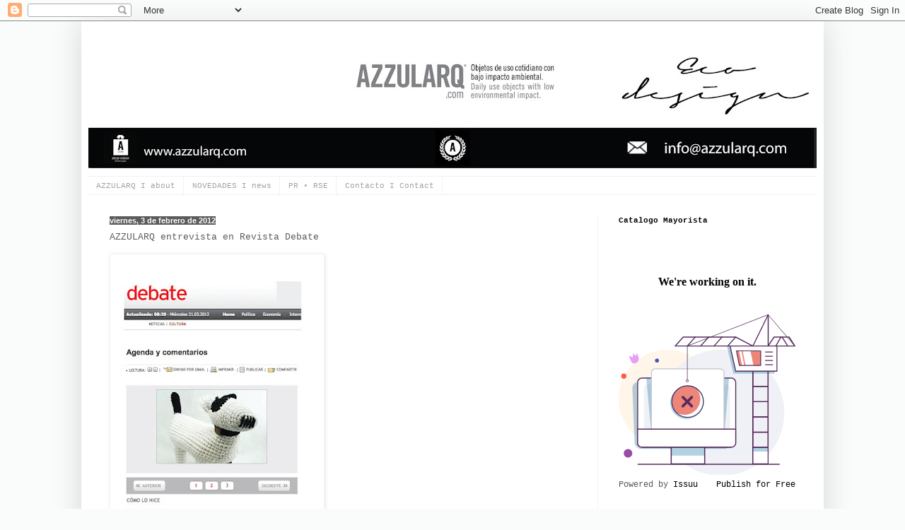

--- FILE ---
content_type: text/html; charset=UTF-8
request_url: http://azzularq.blogspot.com/2012/02/azzularq-entrevista-en-revista-debate.html
body_size: 10738
content:
<!DOCTYPE html>
<html class='v2' dir='ltr' lang='es' xmlns='http://www.w3.org/1999/xhtml' xmlns:b='http://www.google.com/2005/gml/b' xmlns:data='http://www.google.com/2005/gml/data' xmlns:expr='http://www.google.com/2005/gml/expr'>
<head>
<link href='https://www.blogger.com/static/v1/widgets/335934321-css_bundle_v2.css' rel='stylesheet' type='text/css'/>
<meta content='width=1100' name='viewport'/>
<meta content='text/html; charset=UTF-8' http-equiv='Content-Type'/>
<meta content='blogger' name='generator'/>
<link href='http://azzularq.blogspot.com/favicon.ico' rel='icon' type='image/x-icon'/>
<link href='http://azzularq.blogspot.com/2012/02/azzularq-entrevista-en-revista-debate.html' rel='canonical'/>
<link rel="alternate" type="application/atom+xml" title="A     Z     Z     U     L     A     R     Q - Atom" href="http://azzularq.blogspot.com/feeds/posts/default" />
<link rel="alternate" type="application/rss+xml" title="A     Z     Z     U     L     A     R     Q - RSS" href="http://azzularq.blogspot.com/feeds/posts/default?alt=rss" />
<link rel="service.post" type="application/atom+xml" title="A     Z     Z     U     L     A     R     Q - Atom" href="https://www.blogger.com/feeds/4451271133019623166/posts/default" />

<link rel="alternate" type="application/atom+xml" title="A     Z     Z     U     L     A     R     Q - Atom" href="http://azzularq.blogspot.com/feeds/7090967642814590443/comments/default" />
<!--Can't find substitution for tag [blog.ieCssRetrofitLinks]-->
<link href='https://blogger.googleusercontent.com/img/b/R29vZ2xl/AVvXsEjHval34SuZxM_GCsPSVTA3MnIt0USQe2QrKyre3jJWvZfETh8EMzw87gBJTvH0UyT4RlsVAp-4i3M-_pYhEbz9wi4HZ5syNo4U-DqWKANRr6YlEsIR9LfTd6CzzHn38FtB5U8ZVbNioFs/s400/AZZULARQ_REVISTA+DEBATE.jpg' rel='image_src'/>
<meta content='http://azzularq.blogspot.com/2012/02/azzularq-entrevista-en-revista-debate.html' property='og:url'/>
<meta content='AZZULARQ entrevista en Revista Debate' property='og:title'/>
<meta content='AZZULARQ objetos de uso cotidiano con bajo impacto ambiental. 
regalos y accesorios sustentables de uso personal y para el hogar' property='og:description'/>
<meta content='https://blogger.googleusercontent.com/img/b/R29vZ2xl/AVvXsEjHval34SuZxM_GCsPSVTA3MnIt0USQe2QrKyre3jJWvZfETh8EMzw87gBJTvH0UyT4RlsVAp-4i3M-_pYhEbz9wi4HZ5syNo4U-DqWKANRr6YlEsIR9LfTd6CzzHn38FtB5U8ZVbNioFs/w1200-h630-p-k-no-nu/AZZULARQ_REVISTA+DEBATE.jpg' property='og:image'/>
<title>A     Z     Z     U     L     A     R     Q: AZZULARQ entrevista en Revista Debate</title>
<style id='page-skin-1' type='text/css'><!--
/*
-----------------------------------------------
Blogger Template Style
Name:     Simple
Designer: Blogger
URL:      www.blogger.com
----------------------------------------------- */
/* Content
----------------------------------------------- */
body {
font: normal normal 12px 'Courier New', Courier, FreeMono, monospace;
color: #5b5b5b;
background: #f9fcfb none repeat scroll top left;
padding: 0 40px 40px 40px;
}
html body .region-inner {
min-width: 0;
max-width: 100%;
width: auto;
}
h2 {
font-size: 22px;
}
a:link {
text-decoration:none;
color: #000000;
}
a:visited {
text-decoration:none;
color: #949494;
}
a:hover {
text-decoration:underline;
color: #46f3ff;
}
.body-fauxcolumn-outer .fauxcolumn-inner {
background: transparent none repeat scroll top left;
_background-image: none;
}
.body-fauxcolumn-outer .cap-top {
position: absolute;
z-index: 1;
height: 400px;
width: 100%;
}
.body-fauxcolumn-outer .cap-top .cap-left {
width: 100%;
background: transparent none repeat-x scroll top left;
_background-image: none;
}
.content-outer {
-moz-box-shadow: 0 0 40px rgba(0, 0, 0, .15);
-webkit-box-shadow: 0 0 5px rgba(0, 0, 0, .15);
-goog-ms-box-shadow: 0 0 10px #333333;
box-shadow: 0 0 40px rgba(0, 0, 0, .15);
margin-bottom: 1px;
}
.content-inner {
padding: 10px 10px;
}
.content-inner {
background-color: #ffffff;
}
/* Header
----------------------------------------------- */
.header-outer {
background: transparent none repeat-x scroll 0 -400px;
_background-image: none;
}
.Header h1 {
font: normal normal 60px 'Courier New', Courier, FreeMono, monospace;
color: #41cbbd;
text-shadow: -1px -1px 1px rgba(0, 0, 0, .2);
}
.Header h1 a {
color: #41cbbd;
}
.Header .description {
font-size: 140%;
color: #868686;
}
.header-inner .Header .titlewrapper {
padding: 22px 30px;
}
.header-inner .Header .descriptionwrapper {
padding: 0 30px;
}
/* Tabs
----------------------------------------------- */
.tabs-inner .section:first-child {
border-top: 1px solid #f2f2f2;
}
.tabs-inner .section:first-child ul {
margin-top: -1px;
border-top: 1px solid #f2f2f2;
border-left: 0 solid #f2f2f2;
border-right: 0 solid #f2f2f2;
}
.tabs-inner .widget ul {
background: transparent url(https://resources.blogblog.com/blogblog/data/1kt/simple/gradients_light.png) repeat-x scroll 0 -800px;
_background-image: none;
border-bottom: 1px solid #f2f2f2;
margin-top: 0;
margin-left: -30px;
margin-right: -30px;
}
.tabs-inner .widget li a {
display: inline-block;
padding: .6em 1em;
font: normal normal 11px 'Courier New', Courier, FreeMono, monospace;
color: #a2a2a2;
border-left: 1px solid #ffffff;
border-right: 1px solid #f2f2f2;
}
.tabs-inner .widget li:first-child a {
border-left: none;
}
.tabs-inner .widget li.selected a, .tabs-inner .widget li a:hover {
color: #000000;
background-color: #f2f2f2;
text-decoration: none;
}
/* Columns
----------------------------------------------- */
.main-outer {
border-top: 0 solid #f2f2f2;
}
.fauxcolumn-left-outer .fauxcolumn-inner {
border-right: 1px solid #f2f2f2;
}
.fauxcolumn-right-outer .fauxcolumn-inner {
border-left: 1px solid #f2f2f2;
}
/* Headings
----------------------------------------------- */
div.widget > h2,
div.widget h2.title {
margin: 0 0 1em 0;
font: normal bold 11px 'Courier New', Courier, FreeMono, monospace;
color: #000000;
}
/* Widgets
----------------------------------------------- */
.widget .zippy {
color: #a2a2a2;
text-shadow: 2px 2px 1px rgba(0, 0, 0, .1);
}
.widget .popular-posts ul {
list-style: none;
}
/* Posts
----------------------------------------------- */
h2.date-header {
font: normal bold 11px Arial, Tahoma, Helvetica, FreeSans, sans-serif;
}
.date-header span {
background-color: #5b5b5b;
color: #f9fcfb;
padding: inherit;
letter-spacing: inherit;
margin: inherit;
}
.main-inner {
padding-top: 30px;
padding-bottom: 30px;
}
.main-inner .column-center-inner {
padding: 0 15px;
}
.main-inner .column-center-inner .section {
margin: 0 15px;
}
.post {
margin: 0 0 25px 0;
}
h3.post-title, .comments h4 {
font: normal normal 13px 'Courier New', Courier, FreeMono, monospace;
margin: .75em 0 0;
}
.post-body {
font-size: 110%;
line-height: 1.4;
position: relative;
}
.post-body img, .post-body .tr-caption-container, .Profile img, .Image img,
.BlogList .item-thumbnail img {
padding: 2px;
background: #ffffff;
border: 1px solid #f2f2f2;
-moz-box-shadow: 1px 1px 5px rgba(0, 0, 0, .1);
-webkit-box-shadow: 1px 1px 5px rgba(0, 0, 0, .1);
box-shadow: 1px 1px 5px rgba(0, 0, 0, .1);
}
.post-body img, .post-body .tr-caption-container {
padding: 5px;
}
.post-body .tr-caption-container {
color: #5b5b5b;
}
.post-body .tr-caption-container img {
padding: 0;
background: transparent;
border: none;
-moz-box-shadow: 0 0 0 rgba(0, 0, 0, .1);
-webkit-box-shadow: 0 0 0 rgba(0, 0, 0, .1);
box-shadow: 0 0 0 rgba(0, 0, 0, .1);
}
.post-header {
margin: 0 0 1.5em;
line-height: 1.6;
font-size: 90%;
}
.post-footer {
margin: 20px -2px 0;
padding: 5px 10px;
color: #797979;
background-color: #f9fcfb;
border-bottom: 1px solid #868686;
line-height: 1.6;
font-size: 90%;
}
#comments .comment-author {
padding-top: 1.5em;
border-top: 1px solid #f2f2f2;
background-position: 0 1.5em;
}
#comments .comment-author:first-child {
padding-top: 0;
border-top: none;
}
.avatar-image-container {
margin: .2em 0 0;
}
#comments .avatar-image-container img {
border: 1px solid #f2f2f2;
}
/* Comments
----------------------------------------------- */
.comments .comments-content .icon.blog-author {
background-repeat: no-repeat;
background-image: url([data-uri]);
}
.comments .comments-content .loadmore a {
border-top: 1px solid #a2a2a2;
border-bottom: 1px solid #a2a2a2;
}
.comments .comment-thread.inline-thread {
background-color: #f9fcfb;
}
.comments .continue {
border-top: 2px solid #a2a2a2;
}
/* Accents
---------------------------------------------- */
.section-columns td.columns-cell {
border-left: 1px solid #f2f2f2;
}
.blog-pager {
background: transparent none no-repeat scroll top center;
}
.blog-pager-older-link, .home-link,
.blog-pager-newer-link {
background-color: #ffffff;
padding: 5px;
}
.footer-outer {
border-top: 0 dashed #bbbbbb;
}
/* Mobile
----------------------------------------------- */
body.mobile  {
background-size: auto;
}
.mobile .body-fauxcolumn-outer {
background: transparent none repeat scroll top left;
}
.mobile .body-fauxcolumn-outer .cap-top {
background-size: 100% auto;
}
.mobile .content-outer {
-webkit-box-shadow: 0 0 3px rgba(0, 0, 0, .15);
box-shadow: 0 0 3px rgba(0, 0, 0, .15);
}
.mobile .tabs-inner .widget ul {
margin-left: 0;
margin-right: 0;
}
.mobile .post {
margin: 0;
}
.mobile .main-inner .column-center-inner .section {
margin: 0;
}
.mobile .date-header span {
padding: 0.1em 10px;
margin: 0 -10px;
}
.mobile h3.post-title {
margin: 0;
}
.mobile .blog-pager {
background: transparent none no-repeat scroll top center;
}
.mobile .footer-outer {
border-top: none;
}
.mobile .main-inner, .mobile .footer-inner {
background-color: #ffffff;
}
.mobile-index-contents {
color: #5b5b5b;
}
.mobile-link-button {
background-color: #000000;
}
.mobile-link-button a:link, .mobile-link-button a:visited {
color: #ffffff;
}
.mobile .tabs-inner .section:first-child {
border-top: none;
}
.mobile .tabs-inner .PageList .widget-content {
background-color: #f2f2f2;
color: #000000;
border-top: 1px solid #f2f2f2;
border-bottom: 1px solid #f2f2f2;
}
.mobile .tabs-inner .PageList .widget-content .pagelist-arrow {
border-left: 1px solid #f2f2f2;
}

--></style>
<style id='template-skin-1' type='text/css'><!--
body {
min-width: 1050px;
}
.content-outer, .content-fauxcolumn-outer, .region-inner {
min-width: 1050px;
max-width: 1050px;
_width: 1050px;
}
.main-inner .columns {
padding-left: 0;
padding-right: 310px;
}
.main-inner .fauxcolumn-center-outer {
left: 0;
right: 310px;
/* IE6 does not respect left and right together */
_width: expression(this.parentNode.offsetWidth -
parseInt("0") -
parseInt("310px") + 'px');
}
.main-inner .fauxcolumn-left-outer {
width: 0;
}
.main-inner .fauxcolumn-right-outer {
width: 310px;
}
.main-inner .column-left-outer {
width: 0;
right: 100%;
margin-left: -0;
}
.main-inner .column-right-outer {
width: 310px;
margin-right: -310px;
}
#layout {
min-width: 0;
}
#layout .content-outer {
min-width: 0;
width: 800px;
}
#layout .region-inner {
min-width: 0;
width: auto;
}
body#layout div.add_widget {
padding: 8px;
}
body#layout div.add_widget a {
margin-left: 32px;
}
--></style>
<script type='text/javascript'>
        (function(i,s,o,g,r,a,m){i['GoogleAnalyticsObject']=r;i[r]=i[r]||function(){
        (i[r].q=i[r].q||[]).push(arguments)},i[r].l=1*new Date();a=s.createElement(o),
        m=s.getElementsByTagName(o)[0];a.async=1;a.src=g;m.parentNode.insertBefore(a,m)
        })(window,document,'script','https://www.google-analytics.com/analytics.js','ga');
        ga('create', 'UA-42550437-1', 'auto', 'blogger');
        ga('blogger.send', 'pageview');
      </script>
<script async='async'>(function(s,u,m,o,j,v){j=u.createElement(m);v=u.getElementsByTagName(m)[0];j.async=1;j.src=o;j.dataset.sumoSiteId='99d04921df46781fd9a3de6088dde12a87120e5a05526068fe9038fe363d7782';v.parentNode.insertBefore(j,v)})(window,document,'script','//load.sumo.com/');</script>
<link href='https://www.blogger.com/dyn-css/authorization.css?targetBlogID=4451271133019623166&amp;zx=6dca52b7-1e0d-43f2-ba8c-17281834578f' media='none' onload='if(media!=&#39;all&#39;)media=&#39;all&#39;' rel='stylesheet'/><noscript><link href='https://www.blogger.com/dyn-css/authorization.css?targetBlogID=4451271133019623166&amp;zx=6dca52b7-1e0d-43f2-ba8c-17281834578f' rel='stylesheet'/></noscript>
<meta name='google-adsense-platform-account' content='ca-host-pub-1556223355139109'/>
<meta name='google-adsense-platform-domain' content='blogspot.com'/>

<!-- data-ad-client=ca-pub-4583235811311006 -->

</head>
<body class='loading variant-pale'>
<div class='navbar section' id='navbar' name='Barra de navegación'><div class='widget Navbar' data-version='1' id='Navbar1'><script type="text/javascript">
    function setAttributeOnload(object, attribute, val) {
      if(window.addEventListener) {
        window.addEventListener('load',
          function(){ object[attribute] = val; }, false);
      } else {
        window.attachEvent('onload', function(){ object[attribute] = val; });
      }
    }
  </script>
<div id="navbar-iframe-container"></div>
<script type="text/javascript" src="https://apis.google.com/js/platform.js"></script>
<script type="text/javascript">
      gapi.load("gapi.iframes:gapi.iframes.style.bubble", function() {
        if (gapi.iframes && gapi.iframes.getContext) {
          gapi.iframes.getContext().openChild({
              url: 'https://www.blogger.com/navbar/4451271133019623166?po\x3d7090967642814590443\x26origin\x3dhttp://azzularq.blogspot.com',
              where: document.getElementById("navbar-iframe-container"),
              id: "navbar-iframe"
          });
        }
      });
    </script><script type="text/javascript">
(function() {
var script = document.createElement('script');
script.type = 'text/javascript';
script.src = '//pagead2.googlesyndication.com/pagead/js/google_top_exp.js';
var head = document.getElementsByTagName('head')[0];
if (head) {
head.appendChild(script);
}})();
</script>
</div></div>
<div class='body-fauxcolumns'>
<div class='fauxcolumn-outer body-fauxcolumn-outer'>
<div class='cap-top'>
<div class='cap-left'></div>
<div class='cap-right'></div>
</div>
<div class='fauxborder-left'>
<div class='fauxborder-right'></div>
<div class='fauxcolumn-inner'>
</div>
</div>
<div class='cap-bottom'>
<div class='cap-left'></div>
<div class='cap-right'></div>
</div>
</div>
</div>
<div class='content'>
<div class='content-fauxcolumns'>
<div class='fauxcolumn-outer content-fauxcolumn-outer'>
<div class='cap-top'>
<div class='cap-left'></div>
<div class='cap-right'></div>
</div>
<div class='fauxborder-left'>
<div class='fauxborder-right'></div>
<div class='fauxcolumn-inner'>
</div>
</div>
<div class='cap-bottom'>
<div class='cap-left'></div>
<div class='cap-right'></div>
</div>
</div>
</div>
<div class='content-outer'>
<div class='content-cap-top cap-top'>
<div class='cap-left'></div>
<div class='cap-right'></div>
</div>
<div class='fauxborder-left content-fauxborder-left'>
<div class='fauxborder-right content-fauxborder-right'></div>
<div class='content-inner'>
<header>
<div class='header-outer'>
<div class='header-cap-top cap-top'>
<div class='cap-left'></div>
<div class='cap-right'></div>
</div>
<div class='fauxborder-left header-fauxborder-left'>
<div class='fauxborder-right header-fauxborder-right'></div>
<div class='region-inner header-inner'>
<div class='header section' id='header' name='Cabecera'><div class='widget Header' data-version='1' id='Header2'>
<div id='header-inner'>
<a href='http://azzularq.blogspot.com/' style='display: block'>
<img alt='A     Z     Z     U     L     A     R     Q' height='209px; ' id='Header2_headerimg' src='https://blogger.googleusercontent.com/img/b/R29vZ2xl/AVvXsEiA0QohX9mMegYYdzheWk9lRzoaH2y1Ae-vLdsW0uipVJipox2LuhAjgwQZf8XESHJdvhVkGihzNkneZNq1vhCEMkDksk1twcZP7fL1WxrF5Vbuph-94ZIiLO-2uGRLPpxOTdHOllAtoSI/s1030-r/encabezado-blog-azzularq-eco+design.jpg' style='display: block' width='1030px; '/>
</a>
</div>
</div></div>
</div>
</div>
<div class='header-cap-bottom cap-bottom'>
<div class='cap-left'></div>
<div class='cap-right'></div>
</div>
</div>
</header>
<div class='tabs-outer'>
<div class='tabs-cap-top cap-top'>
<div class='cap-left'></div>
<div class='cap-right'></div>
</div>
<div class='fauxborder-left tabs-fauxborder-left'>
<div class='fauxborder-right tabs-fauxborder-right'></div>
<div class='region-inner tabs-inner'>
<div class='tabs section' id='crosscol' name='Multicolumnas'><div class='widget PageList' data-version='1' id='PageList1'>
<h2>Páginas</h2>
<div class='widget-content'>
<ul>
<li>
<a href='http://azzularq.blogspot.com/p/azzularq.html'>AZZULARQ I about</a>
</li>
<li>
<a href='http://azzularq.blogspot.com/'>NOVEDADES I news</a>
</li>
<li>
<a href='http://azzularq.blogspot.com/p/pr-rse.html'>PR &#8226; RSE</a>
</li>
<li>
<a href='http://www.azzularq.com/contacto/'>Contacto I Contact</a>
</li>
</ul>
<div class='clear'></div>
</div>
</div></div>
<div class='tabs no-items section' id='crosscol-overflow' name='Cross-Column 2'></div>
</div>
</div>
<div class='tabs-cap-bottom cap-bottom'>
<div class='cap-left'></div>
<div class='cap-right'></div>
</div>
</div>
<div class='main-outer'>
<div class='main-cap-top cap-top'>
<div class='cap-left'></div>
<div class='cap-right'></div>
</div>
<div class='fauxborder-left main-fauxborder-left'>
<div class='fauxborder-right main-fauxborder-right'></div>
<div class='region-inner main-inner'>
<div class='columns fauxcolumns'>
<div class='fauxcolumn-outer fauxcolumn-center-outer'>
<div class='cap-top'>
<div class='cap-left'></div>
<div class='cap-right'></div>
</div>
<div class='fauxborder-left'>
<div class='fauxborder-right'></div>
<div class='fauxcolumn-inner'>
</div>
</div>
<div class='cap-bottom'>
<div class='cap-left'></div>
<div class='cap-right'></div>
</div>
</div>
<div class='fauxcolumn-outer fauxcolumn-left-outer'>
<div class='cap-top'>
<div class='cap-left'></div>
<div class='cap-right'></div>
</div>
<div class='fauxborder-left'>
<div class='fauxborder-right'></div>
<div class='fauxcolumn-inner'>
</div>
</div>
<div class='cap-bottom'>
<div class='cap-left'></div>
<div class='cap-right'></div>
</div>
</div>
<div class='fauxcolumn-outer fauxcolumn-right-outer'>
<div class='cap-top'>
<div class='cap-left'></div>
<div class='cap-right'></div>
</div>
<div class='fauxborder-left'>
<div class='fauxborder-right'></div>
<div class='fauxcolumn-inner'>
</div>
</div>
<div class='cap-bottom'>
<div class='cap-left'></div>
<div class='cap-right'></div>
</div>
</div>
<!-- corrects IE6 width calculation -->
<div class='columns-inner'>
<div class='column-center-outer'>
<div class='column-center-inner'>
<div class='main section' id='main' name='Principal'><div class='widget Blog' data-version='1' id='Blog1'>
<div class='blog-posts hfeed'>

          <div class="date-outer">
        
<h2 class='date-header'><span>viernes, 3 de febrero de 2012</span></h2>

          <div class="date-posts">
        
<div class='post-outer'>
<div class='post hentry uncustomized-post-template' itemprop='blogPost' itemscope='itemscope' itemtype='http://schema.org/BlogPosting'>
<meta content='https://blogger.googleusercontent.com/img/b/R29vZ2xl/AVvXsEjHval34SuZxM_GCsPSVTA3MnIt0USQe2QrKyre3jJWvZfETh8EMzw87gBJTvH0UyT4RlsVAp-4i3M-_pYhEbz9wi4HZ5syNo4U-DqWKANRr6YlEsIR9LfTd6CzzHn38FtB5U8ZVbNioFs/s400/AZZULARQ_REVISTA+DEBATE.jpg' itemprop='image_url'/>
<meta content='4451271133019623166' itemprop='blogId'/>
<meta content='7090967642814590443' itemprop='postId'/>
<a name='7090967642814590443'></a>
<h3 class='post-title entry-title' itemprop='name'>
AZZULARQ entrevista en Revista Debate
</h3>
<div class='post-header'>
<div class='post-header-line-1'></div>
</div>
<div class='post-body entry-content' id='post-body-7090967642814590443' itemprop='description articleBody'>
<a href="https://blogger.googleusercontent.com/img/b/R29vZ2xl/AVvXsEjHval34SuZxM_GCsPSVTA3MnIt0USQe2QrKyre3jJWvZfETh8EMzw87gBJTvH0UyT4RlsVAp-4i3M-_pYhEbz9wi4HZ5syNo4U-DqWKANRr6YlEsIR9LfTd6CzzHn38FtB5U8ZVbNioFs/s1600/AZZULARQ_REVISTA+DEBATE.jpg" onblur="try {parent.deselectBloggerImageGracefully();} catch(e) {}"><img alt="" border="0" id="BLOGGER_PHOTO_ID_5722330798615819074" src="https://blogger.googleusercontent.com/img/b/R29vZ2xl/AVvXsEjHval34SuZxM_GCsPSVTA3MnIt0USQe2QrKyre3jJWvZfETh8EMzw87gBJTvH0UyT4RlsVAp-4i3M-_pYhEbz9wi4HZ5syNo4U-DqWKANRr6YlEsIR9LfTd6CzzHn38FtB5U8ZVbNioFs/s400/AZZULARQ_REVISTA+DEBATE.jpg" style="cursor:pointer; cursor:hand;width: 292px; height: 400px;" /></a><br /><div><span class="Apple-style-span" style="font-size: x-small;"><span class="Apple-style-span"  style="font-family:arial;">lee la nota completa en</span> </span><span class="Apple-style-span" style="font-family: arial, sans-serif; border-collapse: collapse; "><a href="http://www.revistadebate.com.ar/2012/02/03/4996.php" style="color: rgb(28, 81, 168); " target="_blank"><span class="Apple-style-span" style="font-size: x-small;">http://www.revistadebate.com.<wbr>ar/2012/02/03/4996.php</span></a><span class="Apple-style-span" style="font-size: x-small;"> </span></span></div><div><span class="Apple-style-span" style="font-family: arial, sans-serif; font-size: 13px; border-collapse: collapse; "><br /></span></div>
<div style='clear: both;'></div>
</div>
<div class='post-footer'>
<div class='post-footer-line post-footer-line-1'>
<span class='post-author vcard'>
Publicado por
<span class='fn' itemprop='author' itemscope='itemscope' itemtype='http://schema.org/Person'>
<span itemprop='name'>azzularq</span>
</span>
</span>
<span class='post-timestamp'>
en
<meta content='http://azzularq.blogspot.com/2012/02/azzularq-entrevista-en-revista-debate.html' itemprop='url'/>
<a class='timestamp-link' href='http://azzularq.blogspot.com/2012/02/azzularq-entrevista-en-revista-debate.html' rel='bookmark' title='permanent link'><abbr class='published' itemprop='datePublished' title='2012-02-03T09:42:00-03:00'>9:42 a.&#8239;m.</abbr></a>
</span>
<span class='post-comment-link'>
</span>
<span class='post-icons'>
<span class='item-action'>
<a href='https://www.blogger.com/email-post/4451271133019623166/7090967642814590443' title='Enviar entrada por correo electrónico'>
<img alt='' class='icon-action' height='13' src='https://resources.blogblog.com/img/icon18_email.gif' width='18'/>
</a>
</span>
<span class='item-control blog-admin pid-1680081151'>
<a href='https://www.blogger.com/post-edit.g?blogID=4451271133019623166&postID=7090967642814590443&from=pencil' title='Editar entrada'>
<img alt='' class='icon-action' height='18' src='https://resources.blogblog.com/img/icon18_edit_allbkg.gif' width='18'/>
</a>
</span>
</span>
<div class='post-share-buttons goog-inline-block'>
<a class='goog-inline-block share-button sb-email' href='https://www.blogger.com/share-post.g?blogID=4451271133019623166&postID=7090967642814590443&target=email' target='_blank' title='Enviar por correo electrónico'><span class='share-button-link-text'>Enviar por correo electrónico</span></a><a class='goog-inline-block share-button sb-blog' href='https://www.blogger.com/share-post.g?blogID=4451271133019623166&postID=7090967642814590443&target=blog' onclick='window.open(this.href, "_blank", "height=270,width=475"); return false;' target='_blank' title='Escribe un blog'><span class='share-button-link-text'>Escribe un blog</span></a><a class='goog-inline-block share-button sb-twitter' href='https://www.blogger.com/share-post.g?blogID=4451271133019623166&postID=7090967642814590443&target=twitter' target='_blank' title='Compartir en X'><span class='share-button-link-text'>Compartir en X</span></a><a class='goog-inline-block share-button sb-facebook' href='https://www.blogger.com/share-post.g?blogID=4451271133019623166&postID=7090967642814590443&target=facebook' onclick='window.open(this.href, "_blank", "height=430,width=640"); return false;' target='_blank' title='Compartir con Facebook'><span class='share-button-link-text'>Compartir con Facebook</span></a><a class='goog-inline-block share-button sb-pinterest' href='https://www.blogger.com/share-post.g?blogID=4451271133019623166&postID=7090967642814590443&target=pinterest' target='_blank' title='Compartir en Pinterest'><span class='share-button-link-text'>Compartir en Pinterest</span></a>
</div>
</div>
<div class='post-footer-line post-footer-line-2'>
<span class='post-labels'>
</span>
</div>
<div class='post-footer-line post-footer-line-3'>
<span class='post-location'>
</span>
</div>
</div>
</div>
<div class='comments' id='comments'>
<a name='comments'></a>
<h4>No hay comentarios:</h4>
<div id='Blog1_comments-block-wrapper'>
<dl class='avatar-comment-indent' id='comments-block'>
</dl>
</div>
<p class='comment-footer'>
<a href='https://www.blogger.com/comment/fullpage/post/4451271133019623166/7090967642814590443' onclick='javascript:window.open(this.href, "bloggerPopup", "toolbar=0,location=0,statusbar=1,menubar=0,scrollbars=yes,width=640,height=500"); return false;'>Publicar un comentario</a>
</p>
</div>
</div>

        </div></div>
      
</div>
<div class='blog-pager' id='blog-pager'>
<span id='blog-pager-newer-link'>
<a class='blog-pager-newer-link' href='http://azzularq.blogspot.com/2012/02/amor-i-love.html' id='Blog1_blog-pager-newer-link' title='Entrada más reciente'>Entrada más reciente</a>
</span>
<span id='blog-pager-older-link'>
<a class='blog-pager-older-link' href='http://azzularq.blogspot.com/2012/02/azzularqcom.html' id='Blog1_blog-pager-older-link' title='Entrada antigua'>Entrada antigua</a>
</span>
<a class='home-link' href='http://azzularq.blogspot.com/'>Inicio</a>
</div>
<div class='clear'></div>
<div class='post-feeds'>
<div class='feed-links'>
Suscribirse a:
<a class='feed-link' href='http://azzularq.blogspot.com/feeds/7090967642814590443/comments/default' target='_blank' type='application/atom+xml'>Enviar comentarios (Atom)</a>
</div>
</div>
</div></div>
</div>
</div>
<div class='column-left-outer'>
<div class='column-left-inner'>
<aside>
</aside>
</div>
</div>
<div class='column-right-outer'>
<div class='column-right-inner'>
<aside>
<div class='sidebar section' id='sidebar-right-1'><div class='widget HTML' data-version='1' id='HTML1'>
<h2 class='title'>Catalogo Mayorista</h2>
<div class='widget-content'>
<div data-configid="28100418/44795692" style="width:100%; height:371px;" class="issuuembed"></div>
<script type="text/javascript" src="//e.issuu.com/embed.js" async="true"></script>
</div>
<div class='clear'></div>
</div><div class='widget Image' data-version='1' id='Image1'>
<h2>venta mayorista</h2>
<div class='widget-content'>
<a href='http://azzularq.tiendanube.com/contacto/'>
<img alt='venta mayorista' height='37' id='Image1_img' src='https://blogger.googleusercontent.com/img/b/R29vZ2xl/AVvXsEh7s6ofOTqVEDwvb2CnlrqMcA-uFEOHGWlxlT-pRWjAl_PDKUTpF1FWPca1O-TRpBxesIwQit5gHDVaHNg-nhe58TFlMJm4Wc3hmzDzFznSRLQctWHy8OC3-trbE4PJWRn3Rf6kT38ibsU/s250/2-azzularq_mayoristas.jpg' width='250'/>
</a>
<br/>
</div>
<div class='clear'></div>
</div><div class='widget Image' data-version='1' id='Image3'>
<h2>TIENDA online I azzularq</h2>
<div class='widget-content'>
<a href='https://www.azzularq.com/'>
<img alt='TIENDA online I azzularq' height='200' id='Image3_img' src='https://blogger.googleusercontent.com/img/b/R29vZ2xl/AVvXsEibbwJbdjcNB7Vy8NO6ACkm-mmnpsCD_VCADT1UlU1TOjfbP3cMJb9FIhXNtbL0nN72xzPV0rL9tE8Vpp_z6yqJCZNFeb5TaewNjqHBEeufy1Ff209HBoOyNFkhd2GQKGwgsh6jovmUHAQ/s1600-r/news-septiembre-azzularq.jpg' width='200'/>
</a>
<br/>
</div>
<div class='clear'></div>
</div><div class='widget Image' data-version='1' id='Image2'>
<h2>AZZULARQ click SALE</h2>
<div class='widget-content'>
<a href='https://www.azzularq.com/sale/'>
<img alt='AZZULARQ click SALE' height='109' id='Image2_img' src='https://blogger.googleusercontent.com/img/b/R29vZ2xl/AVvXsEgdYoyZ_TIDRrbM1Y4SV3Dy1s0xCudCWeH9NIXRqVlRKtSQef79hyphenhyphen-g670bk5wNE1YUwFwlVA9EvGszkKX7gikffaXC3TMGso8ybmdZohpCJMDXtSuyKYx0MjB82wxQ93ZA25QFqA2SzGk/s1600-r/5-azzularq_outlet_online+store.jpg' width='200'/>
</a>
<br/>
</div>
<div class='clear'></div>
</div><div class='widget HTML' data-version='1' id='HTML7'>
<h2 class='title'>SEGUINOS en facebook</h2>
<div class='widget-content'>
<script src="http://b.static.ak.fbcdn.net/js/api_lib/v0.4/FeatureLoader.js.php/es_LA" type="text/javascript"></script><script type="text/javascript">FB.init("c1ed2a77f0fe4b28d45a61cab468ecca");</script><fb:fan connections="10" width="300" profile_id="88523215291" stream=""></fb:fan><div style="font-size:8px; padding-left:10px"><a href="http://www.facebook.com/pages/azzularq/88523215291">azzularq</a> on Facebook</div>
</div>
<div class='clear'></div>
</div><div class='widget Followers' data-version='1' id='Followers1'>
<h2 class='title'>Seguidores</h2>
<div class='widget-content'>
<div id='Followers1-wrapper'>
<div style='margin-right:2px;'>
<div><script type="text/javascript" src="https://apis.google.com/js/platform.js"></script>
<div id="followers-iframe-container"></div>
<script type="text/javascript">
    window.followersIframe = null;
    function followersIframeOpen(url) {
      gapi.load("gapi.iframes", function() {
        if (gapi.iframes && gapi.iframes.getContext) {
          window.followersIframe = gapi.iframes.getContext().openChild({
            url: url,
            where: document.getElementById("followers-iframe-container"),
            messageHandlersFilter: gapi.iframes.CROSS_ORIGIN_IFRAMES_FILTER,
            messageHandlers: {
              '_ready': function(obj) {
                window.followersIframe.getIframeEl().height = obj.height;
              },
              'reset': function() {
                window.followersIframe.close();
                followersIframeOpen("https://www.blogger.com/followers/frame/4451271133019623166?colors\x3dCgt0cmFuc3BhcmVudBILdHJhbnNwYXJlbnQaByM1YjViNWIiByMwMDAwMDAqByNmZmZmZmYyByMwMDAwMDA6ByM1YjViNWJCByMwMDAwMDBKByNhMmEyYTJSByMwMDAwMDBaC3RyYW5zcGFyZW50\x26pageSize\x3d21\x26hl\x3des\x26origin\x3dhttp://azzularq.blogspot.com");
              },
              'open': function(url) {
                window.followersIframe.close();
                followersIframeOpen(url);
              }
            }
          });
        }
      });
    }
    followersIframeOpen("https://www.blogger.com/followers/frame/4451271133019623166?colors\x3dCgt0cmFuc3BhcmVudBILdHJhbnNwYXJlbnQaByM1YjViNWIiByMwMDAwMDAqByNmZmZmZmYyByMwMDAwMDA6ByM1YjViNWJCByMwMDAwMDBKByNhMmEyYTJSByMwMDAwMDBaC3RyYW5zcGFyZW50\x26pageSize\x3d21\x26hl\x3des\x26origin\x3dhttp://azzularq.blogspot.com");
  </script></div>
</div>
</div>
<div class='clear'></div>
</div>
</div></div>
<table border='0' cellpadding='0' cellspacing='0' class='section-columns columns-2'>
<tbody>
<tr>
<td class='first columns-cell'>
<div class='sidebar no-items section' id='sidebar-right-2-1'></div>
</td>
<td class='columns-cell'>
<div class='sidebar no-items section' id='sidebar-right-2-2'></div>
</td>
</tr>
</tbody>
</table>
<div class='sidebar no-items section' id='sidebar-right-3'></div>
</aside>
</div>
</div>
</div>
<div style='clear: both'></div>
<!-- columns -->
</div>
<!-- main -->
</div>
</div>
<div class='main-cap-bottom cap-bottom'>
<div class='cap-left'></div>
<div class='cap-right'></div>
</div>
</div>
<footer>
<div class='footer-outer'>
<div class='footer-cap-top cap-top'>
<div class='cap-left'></div>
<div class='cap-right'></div>
</div>
<div class='fauxborder-left footer-fauxborder-left'>
<div class='fauxborder-right footer-fauxborder-right'></div>
<div class='region-inner footer-inner'>
<div class='foot no-items section' id='footer-1'></div>
<table border='0' cellpadding='0' cellspacing='0' class='section-columns columns-2'>
<tbody>
<tr>
<td class='first columns-cell'>
<div class='foot no-items section' id='footer-2-1'></div>
</td>
<td class='columns-cell'>
<div class='foot no-items section' id='footer-2-2'></div>
</td>
</tr>
</tbody>
</table>
<!-- outside of the include in order to lock Attribution widget -->
<div class='foot section' id='footer-3' name='Pie de página'><div class='widget Attribution' data-version='1' id='Attribution1'>
<div class='widget-content' style='text-align: center;'>
Tema Sencillo. Con la tecnología de <a href='https://www.blogger.com' target='_blank'>Blogger</a>.
</div>
<div class='clear'></div>
</div></div>
</div>
</div>
<div class='footer-cap-bottom cap-bottom'>
<div class='cap-left'></div>
<div class='cap-right'></div>
</div>
</div>
</footer>
<!-- content -->
</div>
</div>
<div class='content-cap-bottom cap-bottom'>
<div class='cap-left'></div>
<div class='cap-right'></div>
</div>
</div>
</div>
<script type='text/javascript'>
    window.setTimeout(function() {
        document.body.className = document.body.className.replace('loading', '');
      }, 10);
  </script>

<script type="text/javascript" src="https://www.blogger.com/static/v1/widgets/2028843038-widgets.js"></script>
<script type='text/javascript'>
window['__wavt'] = 'AOuZoY5rImCwlrtcE0rjk620rP_3D-Ymww:1769049635900';_WidgetManager._Init('//www.blogger.com/rearrange?blogID\x3d4451271133019623166','//azzularq.blogspot.com/2012/02/azzularq-entrevista-en-revista-debate.html','4451271133019623166');
_WidgetManager._SetDataContext([{'name': 'blog', 'data': {'blogId': '4451271133019623166', 'title': 'A     Z     Z     U     L     A     R     Q', 'url': 'http://azzularq.blogspot.com/2012/02/azzularq-entrevista-en-revista-debate.html', 'canonicalUrl': 'http://azzularq.blogspot.com/2012/02/azzularq-entrevista-en-revista-debate.html', 'homepageUrl': 'http://azzularq.blogspot.com/', 'searchUrl': 'http://azzularq.blogspot.com/search', 'canonicalHomepageUrl': 'http://azzularq.blogspot.com/', 'blogspotFaviconUrl': 'http://azzularq.blogspot.com/favicon.ico', 'bloggerUrl': 'https://www.blogger.com', 'hasCustomDomain': false, 'httpsEnabled': true, 'enabledCommentProfileImages': true, 'gPlusViewType': 'FILTERED_POSTMOD', 'adultContent': false, 'analyticsAccountNumber': 'UA-42550437-1', 'encoding': 'UTF-8', 'locale': 'es', 'localeUnderscoreDelimited': 'es', 'languageDirection': 'ltr', 'isPrivate': false, 'isMobile': false, 'isMobileRequest': false, 'mobileClass': '', 'isPrivateBlog': false, 'isDynamicViewsAvailable': true, 'feedLinks': '\x3clink rel\x3d\x22alternate\x22 type\x3d\x22application/atom+xml\x22 title\x3d\x22A     Z     Z     U     L     A     R     Q - Atom\x22 href\x3d\x22http://azzularq.blogspot.com/feeds/posts/default\x22 /\x3e\n\x3clink rel\x3d\x22alternate\x22 type\x3d\x22application/rss+xml\x22 title\x3d\x22A     Z     Z     U     L     A     R     Q - RSS\x22 href\x3d\x22http://azzularq.blogspot.com/feeds/posts/default?alt\x3drss\x22 /\x3e\n\x3clink rel\x3d\x22service.post\x22 type\x3d\x22application/atom+xml\x22 title\x3d\x22A     Z     Z     U     L     A     R     Q - Atom\x22 href\x3d\x22https://www.blogger.com/feeds/4451271133019623166/posts/default\x22 /\x3e\n\n\x3clink rel\x3d\x22alternate\x22 type\x3d\x22application/atom+xml\x22 title\x3d\x22A     Z     Z     U     L     A     R     Q - Atom\x22 href\x3d\x22http://azzularq.blogspot.com/feeds/7090967642814590443/comments/default\x22 /\x3e\n', 'meTag': '', 'adsenseClientId': 'ca-pub-4583235811311006', 'adsenseHostId': 'ca-host-pub-1556223355139109', 'adsenseHasAds': false, 'adsenseAutoAds': false, 'boqCommentIframeForm': true, 'loginRedirectParam': '', 'view': '', 'dynamicViewsCommentsSrc': '//www.blogblog.com/dynamicviews/4224c15c4e7c9321/js/comments.js', 'dynamicViewsScriptSrc': '//www.blogblog.com/dynamicviews/6e0d22adcfa5abea', 'plusOneApiSrc': 'https://apis.google.com/js/platform.js', 'disableGComments': true, 'interstitialAccepted': false, 'sharing': {'platforms': [{'name': 'Obtener enlace', 'key': 'link', 'shareMessage': 'Obtener enlace', 'target': ''}, {'name': 'Facebook', 'key': 'facebook', 'shareMessage': 'Compartir en Facebook', 'target': 'facebook'}, {'name': 'Escribe un blog', 'key': 'blogThis', 'shareMessage': 'Escribe un blog', 'target': 'blog'}, {'name': 'X', 'key': 'twitter', 'shareMessage': 'Compartir en X', 'target': 'twitter'}, {'name': 'Pinterest', 'key': 'pinterest', 'shareMessage': 'Compartir en Pinterest', 'target': 'pinterest'}, {'name': 'Correo electr\xf3nico', 'key': 'email', 'shareMessage': 'Correo electr\xf3nico', 'target': 'email'}], 'disableGooglePlus': true, 'googlePlusShareButtonWidth': 0, 'googlePlusBootstrap': '\x3cscript type\x3d\x22text/javascript\x22\x3ewindow.___gcfg \x3d {\x27lang\x27: \x27es\x27};\x3c/script\x3e'}, 'hasCustomJumpLinkMessage': false, 'jumpLinkMessage': 'Leer m\xe1s', 'pageType': 'item', 'postId': '7090967642814590443', 'postImageThumbnailUrl': 'https://blogger.googleusercontent.com/img/b/R29vZ2xl/AVvXsEjHval34SuZxM_GCsPSVTA3MnIt0USQe2QrKyre3jJWvZfETh8EMzw87gBJTvH0UyT4RlsVAp-4i3M-_pYhEbz9wi4HZ5syNo4U-DqWKANRr6YlEsIR9LfTd6CzzHn38FtB5U8ZVbNioFs/s72-c/AZZULARQ_REVISTA+DEBATE.jpg', 'postImageUrl': 'https://blogger.googleusercontent.com/img/b/R29vZ2xl/AVvXsEjHval34SuZxM_GCsPSVTA3MnIt0USQe2QrKyre3jJWvZfETh8EMzw87gBJTvH0UyT4RlsVAp-4i3M-_pYhEbz9wi4HZ5syNo4U-DqWKANRr6YlEsIR9LfTd6CzzHn38FtB5U8ZVbNioFs/s400/AZZULARQ_REVISTA+DEBATE.jpg', 'pageName': 'AZZULARQ entrevista en Revista Debate', 'pageTitle': 'A     Z     Z     U     L     A     R     Q: AZZULARQ entrevista en Revista Debate', 'metaDescription': ''}}, {'name': 'features', 'data': {}}, {'name': 'messages', 'data': {'edit': 'Editar', 'linkCopiedToClipboard': 'El enlace se ha copiado en el Portapapeles.', 'ok': 'Aceptar', 'postLink': 'Enlace de la entrada'}}, {'name': 'template', 'data': {'name': 'custom', 'localizedName': 'Personalizado', 'isResponsive': false, 'isAlternateRendering': false, 'isCustom': true, 'variant': 'pale', 'variantId': 'pale'}}, {'name': 'view', 'data': {'classic': {'name': 'classic', 'url': '?view\x3dclassic'}, 'flipcard': {'name': 'flipcard', 'url': '?view\x3dflipcard'}, 'magazine': {'name': 'magazine', 'url': '?view\x3dmagazine'}, 'mosaic': {'name': 'mosaic', 'url': '?view\x3dmosaic'}, 'sidebar': {'name': 'sidebar', 'url': '?view\x3dsidebar'}, 'snapshot': {'name': 'snapshot', 'url': '?view\x3dsnapshot'}, 'timeslide': {'name': 'timeslide', 'url': '?view\x3dtimeslide'}, 'isMobile': false, 'title': 'AZZULARQ entrevista en Revista Debate', 'description': 'AZZULARQ objetos de uso cotidiano con bajo impacto ambiental. \nregalos y accesorios sustentables de uso personal y para el hogar', 'featuredImage': 'https://blogger.googleusercontent.com/img/b/R29vZ2xl/AVvXsEjHval34SuZxM_GCsPSVTA3MnIt0USQe2QrKyre3jJWvZfETh8EMzw87gBJTvH0UyT4RlsVAp-4i3M-_pYhEbz9wi4HZ5syNo4U-DqWKANRr6YlEsIR9LfTd6CzzHn38FtB5U8ZVbNioFs/s400/AZZULARQ_REVISTA+DEBATE.jpg', 'url': 'http://azzularq.blogspot.com/2012/02/azzularq-entrevista-en-revista-debate.html', 'type': 'item', 'isSingleItem': true, 'isMultipleItems': false, 'isError': false, 'isPage': false, 'isPost': true, 'isHomepage': false, 'isArchive': false, 'isLabelSearch': false, 'postId': 7090967642814590443}}]);
_WidgetManager._RegisterWidget('_NavbarView', new _WidgetInfo('Navbar1', 'navbar', document.getElementById('Navbar1'), {}, 'displayModeFull'));
_WidgetManager._RegisterWidget('_HeaderView', new _WidgetInfo('Header2', 'header', document.getElementById('Header2'), {}, 'displayModeFull'));
_WidgetManager._RegisterWidget('_PageListView', new _WidgetInfo('PageList1', 'crosscol', document.getElementById('PageList1'), {'title': 'P\xe1ginas', 'links': [{'isCurrentPage': false, 'href': 'http://azzularq.blogspot.com/p/azzularq.html', 'id': '4511421932859252602', 'title': 'AZZULARQ I about'}, {'isCurrentPage': false, 'href': 'http://azzularq.blogspot.com/', 'title': 'NOVEDADES I news'}, {'isCurrentPage': false, 'href': 'http://azzularq.blogspot.com/p/pr-rse.html', 'id': '3350619130687935744', 'title': 'PR \u2022 RSE'}, {'isCurrentPage': false, 'href': 'http://www.azzularq.com/contacto/', 'title': 'Contacto I Contact'}], 'mobile': false, 'showPlaceholder': true, 'hasCurrentPage': false}, 'displayModeFull'));
_WidgetManager._RegisterWidget('_BlogView', new _WidgetInfo('Blog1', 'main', document.getElementById('Blog1'), {'cmtInteractionsEnabled': false, 'lightboxEnabled': true, 'lightboxModuleUrl': 'https://www.blogger.com/static/v1/jsbin/498020680-lbx__es.js', 'lightboxCssUrl': 'https://www.blogger.com/static/v1/v-css/828616780-lightbox_bundle.css'}, 'displayModeFull'));
_WidgetManager._RegisterWidget('_HTMLView', new _WidgetInfo('HTML1', 'sidebar-right-1', document.getElementById('HTML1'), {}, 'displayModeFull'));
_WidgetManager._RegisterWidget('_ImageView', new _WidgetInfo('Image1', 'sidebar-right-1', document.getElementById('Image1'), {'resize': true}, 'displayModeFull'));
_WidgetManager._RegisterWidget('_ImageView', new _WidgetInfo('Image3', 'sidebar-right-1', document.getElementById('Image3'), {'resize': true}, 'displayModeFull'));
_WidgetManager._RegisterWidget('_ImageView', new _WidgetInfo('Image2', 'sidebar-right-1', document.getElementById('Image2'), {'resize': true}, 'displayModeFull'));
_WidgetManager._RegisterWidget('_HTMLView', new _WidgetInfo('HTML7', 'sidebar-right-1', document.getElementById('HTML7'), {}, 'displayModeFull'));
_WidgetManager._RegisterWidget('_FollowersView', new _WidgetInfo('Followers1', 'sidebar-right-1', document.getElementById('Followers1'), {}, 'displayModeFull'));
_WidgetManager._RegisterWidget('_AttributionView', new _WidgetInfo('Attribution1', 'footer-3', document.getElementById('Attribution1'), {}, 'displayModeFull'));
</script>
</body>
</html>

--- FILE ---
content_type: text/plain
request_url: https://www.google-analytics.com/j/collect?v=1&_v=j102&a=1638586862&t=pageview&_s=1&dl=http%3A%2F%2Fazzularq.blogspot.com%2F2012%2F02%2Fazzularq-entrevista-en-revista-debate.html&ul=en-us%40posix&dt=A%20Z%20Z%20U%20L%20A%20R%20Q%3A%20AZZULARQ%20entrevista%20en%20Revista%20Debate&sr=1280x720&vp=1280x720&_u=IEBAAEABAAAAACAAI~&jid=491576444&gjid=1579991365&cid=1606429941.1769049637&tid=UA-42550437-1&_gid=1225926237.1769049637&_r=1&_slc=1&z=938786966
body_size: -451
content:
2,cG-TRWW8Y9264